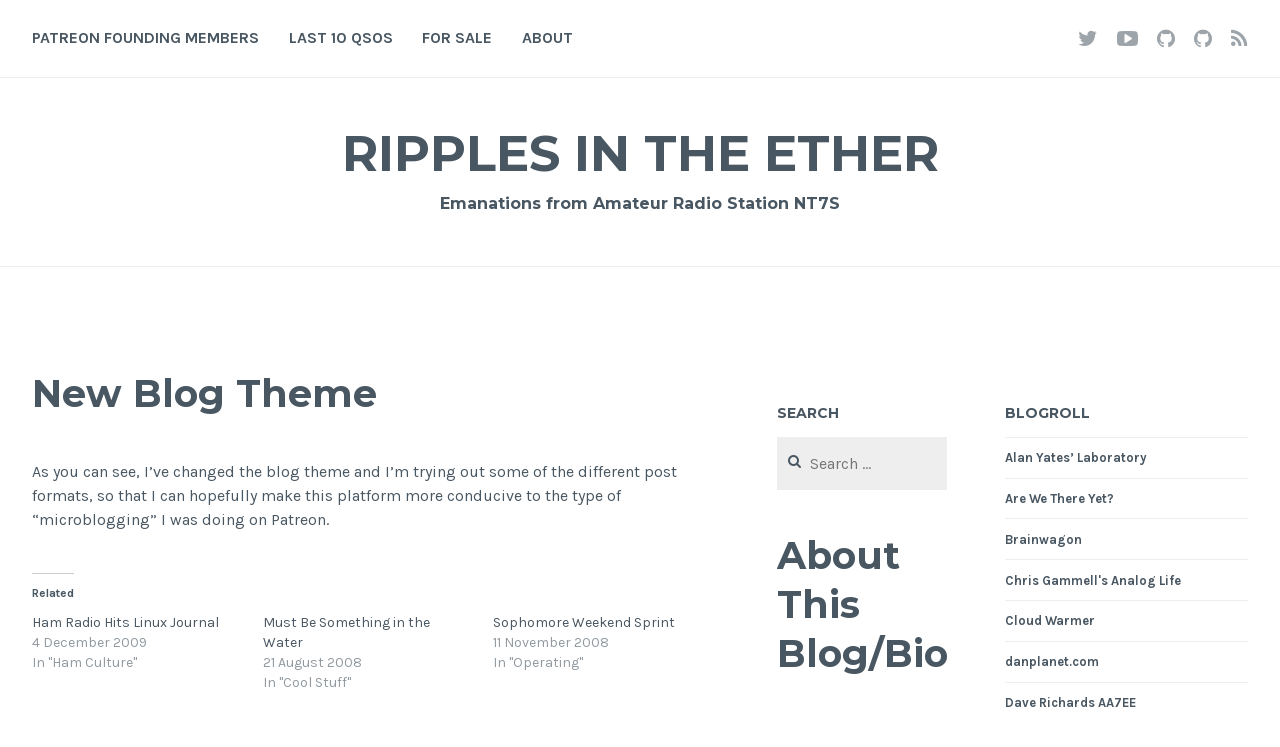

--- FILE ---
content_type: text/html; charset=UTF-8
request_url: https://nt7s.com/2017/12/new-blog-theme/
body_size: 14765
content:
<!DOCTYPE html>
<html lang="en-US">
<head>
<meta charset="UTF-8">
<meta name="viewport" content="width=device-width, initial-scale=1">
<link rel="profile" href="http://gmpg.org/xfn/11">
<link rel="pingback" href="https://nt7s.com/xmlrpc.php">

<title>New Blog Theme &#8211; Ripples in the Ether</title>
<meta name='robots' content='max-image-preview:large' />
	<style>img:is([sizes="auto" i], [sizes^="auto," i]) { contain-intrinsic-size: 3000px 1500px }</style>
	<link rel='dns-prefetch' href='//secure.gravatar.com' />
<link rel='dns-prefetch' href='//stats.wp.com' />
<link rel='dns-prefetch' href='//fonts.googleapis.com' />
<link rel='dns-prefetch' href='//v0.wordpress.com' />
<link rel='dns-prefetch' href='//jetpack.wordpress.com' />
<link rel='dns-prefetch' href='//s0.wp.com' />
<link rel='dns-prefetch' href='//public-api.wordpress.com' />
<link rel='dns-prefetch' href='//0.gravatar.com' />
<link rel='dns-prefetch' href='//1.gravatar.com' />
<link rel='dns-prefetch' href='//2.gravatar.com' />
<link rel='preconnect' href='//i0.wp.com' />
<link rel="alternate" type="application/rss+xml" title="Ripples in the Ether &raquo; Feed" href="https://nt7s.com/feed/" />
<link rel="alternate" type="application/rss+xml" title="Ripples in the Ether &raquo; Comments Feed" href="https://nt7s.com/comments/feed/" />
<link rel="alternate" type="application/rss+xml" title="Ripples in the Ether &raquo; New Blog Theme Comments Feed" href="https://nt7s.com/2017/12/new-blog-theme/feed/" />
		<!-- This site uses the Google Analytics by MonsterInsights plugin v9.11.0 - Using Analytics tracking - https://www.monsterinsights.com/ -->
							<script src="//www.googletagmanager.com/gtag/js?id=G-Q0L6NTSWF8"  data-cfasync="false" data-wpfc-render="false" type="text/javascript" async></script>
			<script data-cfasync="false" data-wpfc-render="false" type="text/javascript">
				var mi_version = '9.11.0';
				var mi_track_user = true;
				var mi_no_track_reason = '';
								var MonsterInsightsDefaultLocations = {"page_location":"https:\/\/nt7s.com\/2017\/12\/new-blog-theme\/"};
								if ( typeof MonsterInsightsPrivacyGuardFilter === 'function' ) {
					var MonsterInsightsLocations = (typeof MonsterInsightsExcludeQuery === 'object') ? MonsterInsightsPrivacyGuardFilter( MonsterInsightsExcludeQuery ) : MonsterInsightsPrivacyGuardFilter( MonsterInsightsDefaultLocations );
				} else {
					var MonsterInsightsLocations = (typeof MonsterInsightsExcludeQuery === 'object') ? MonsterInsightsExcludeQuery : MonsterInsightsDefaultLocations;
				}

								var disableStrs = [
										'ga-disable-G-Q0L6NTSWF8',
									];

				/* Function to detect opted out users */
				function __gtagTrackerIsOptedOut() {
					for (var index = 0; index < disableStrs.length; index++) {
						if (document.cookie.indexOf(disableStrs[index] + '=true') > -1) {
							return true;
						}
					}

					return false;
				}

				/* Disable tracking if the opt-out cookie exists. */
				if (__gtagTrackerIsOptedOut()) {
					for (var index = 0; index < disableStrs.length; index++) {
						window[disableStrs[index]] = true;
					}
				}

				/* Opt-out function */
				function __gtagTrackerOptout() {
					for (var index = 0; index < disableStrs.length; index++) {
						document.cookie = disableStrs[index] + '=true; expires=Thu, 31 Dec 2099 23:59:59 UTC; path=/';
						window[disableStrs[index]] = true;
					}
				}

				if ('undefined' === typeof gaOptout) {
					function gaOptout() {
						__gtagTrackerOptout();
					}
				}
								window.dataLayer = window.dataLayer || [];

				window.MonsterInsightsDualTracker = {
					helpers: {},
					trackers: {},
				};
				if (mi_track_user) {
					function __gtagDataLayer() {
						dataLayer.push(arguments);
					}

					function __gtagTracker(type, name, parameters) {
						if (!parameters) {
							parameters = {};
						}

						if (parameters.send_to) {
							__gtagDataLayer.apply(null, arguments);
							return;
						}

						if (type === 'event') {
														parameters.send_to = monsterinsights_frontend.v4_id;
							var hookName = name;
							if (typeof parameters['event_category'] !== 'undefined') {
								hookName = parameters['event_category'] + ':' + name;
							}

							if (typeof MonsterInsightsDualTracker.trackers[hookName] !== 'undefined') {
								MonsterInsightsDualTracker.trackers[hookName](parameters);
							} else {
								__gtagDataLayer('event', name, parameters);
							}
							
						} else {
							__gtagDataLayer.apply(null, arguments);
						}
					}

					__gtagTracker('js', new Date());
					__gtagTracker('set', {
						'developer_id.dZGIzZG': true,
											});
					if ( MonsterInsightsLocations.page_location ) {
						__gtagTracker('set', MonsterInsightsLocations);
					}
										__gtagTracker('config', 'G-Q0L6NTSWF8', {"forceSSL":"true"} );
										window.gtag = __gtagTracker;										(function () {
						/* https://developers.google.com/analytics/devguides/collection/analyticsjs/ */
						/* ga and __gaTracker compatibility shim. */
						var noopfn = function () {
							return null;
						};
						var newtracker = function () {
							return new Tracker();
						};
						var Tracker = function () {
							return null;
						};
						var p = Tracker.prototype;
						p.get = noopfn;
						p.set = noopfn;
						p.send = function () {
							var args = Array.prototype.slice.call(arguments);
							args.unshift('send');
							__gaTracker.apply(null, args);
						};
						var __gaTracker = function () {
							var len = arguments.length;
							if (len === 0) {
								return;
							}
							var f = arguments[len - 1];
							if (typeof f !== 'object' || f === null || typeof f.hitCallback !== 'function') {
								if ('send' === arguments[0]) {
									var hitConverted, hitObject = false, action;
									if ('event' === arguments[1]) {
										if ('undefined' !== typeof arguments[3]) {
											hitObject = {
												'eventAction': arguments[3],
												'eventCategory': arguments[2],
												'eventLabel': arguments[4],
												'value': arguments[5] ? arguments[5] : 1,
											}
										}
									}
									if ('pageview' === arguments[1]) {
										if ('undefined' !== typeof arguments[2]) {
											hitObject = {
												'eventAction': 'page_view',
												'page_path': arguments[2],
											}
										}
									}
									if (typeof arguments[2] === 'object') {
										hitObject = arguments[2];
									}
									if (typeof arguments[5] === 'object') {
										Object.assign(hitObject, arguments[5]);
									}
									if ('undefined' !== typeof arguments[1].hitType) {
										hitObject = arguments[1];
										if ('pageview' === hitObject.hitType) {
											hitObject.eventAction = 'page_view';
										}
									}
									if (hitObject) {
										action = 'timing' === arguments[1].hitType ? 'timing_complete' : hitObject.eventAction;
										hitConverted = mapArgs(hitObject);
										__gtagTracker('event', action, hitConverted);
									}
								}
								return;
							}

							function mapArgs(args) {
								var arg, hit = {};
								var gaMap = {
									'eventCategory': 'event_category',
									'eventAction': 'event_action',
									'eventLabel': 'event_label',
									'eventValue': 'event_value',
									'nonInteraction': 'non_interaction',
									'timingCategory': 'event_category',
									'timingVar': 'name',
									'timingValue': 'value',
									'timingLabel': 'event_label',
									'page': 'page_path',
									'location': 'page_location',
									'title': 'page_title',
									'referrer' : 'page_referrer',
								};
								for (arg in args) {
																		if (!(!args.hasOwnProperty(arg) || !gaMap.hasOwnProperty(arg))) {
										hit[gaMap[arg]] = args[arg];
									} else {
										hit[arg] = args[arg];
									}
								}
								return hit;
							}

							try {
								f.hitCallback();
							} catch (ex) {
							}
						};
						__gaTracker.create = newtracker;
						__gaTracker.getByName = newtracker;
						__gaTracker.getAll = function () {
							return [];
						};
						__gaTracker.remove = noopfn;
						__gaTracker.loaded = true;
						window['__gaTracker'] = __gaTracker;
					})();
									} else {
										console.log("");
					(function () {
						function __gtagTracker() {
							return null;
						}

						window['__gtagTracker'] = __gtagTracker;
						window['gtag'] = __gtagTracker;
					})();
									}
			</script>
							<!-- / Google Analytics by MonsterInsights -->
		<script type="text/javascript">
/* <![CDATA[ */
window._wpemojiSettings = {"baseUrl":"https:\/\/s.w.org\/images\/core\/emoji\/15.0.3\/72x72\/","ext":".png","svgUrl":"https:\/\/s.w.org\/images\/core\/emoji\/15.0.3\/svg\/","svgExt":".svg","source":{"concatemoji":"https:\/\/nt7s.com\/wp-includes\/js\/wp-emoji-release.min.js?ver=6.7.4"}};
/*! This file is auto-generated */
!function(i,n){var o,s,e;function c(e){try{var t={supportTests:e,timestamp:(new Date).valueOf()};sessionStorage.setItem(o,JSON.stringify(t))}catch(e){}}function p(e,t,n){e.clearRect(0,0,e.canvas.width,e.canvas.height),e.fillText(t,0,0);var t=new Uint32Array(e.getImageData(0,0,e.canvas.width,e.canvas.height).data),r=(e.clearRect(0,0,e.canvas.width,e.canvas.height),e.fillText(n,0,0),new Uint32Array(e.getImageData(0,0,e.canvas.width,e.canvas.height).data));return t.every(function(e,t){return e===r[t]})}function u(e,t,n){switch(t){case"flag":return n(e,"\ud83c\udff3\ufe0f\u200d\u26a7\ufe0f","\ud83c\udff3\ufe0f\u200b\u26a7\ufe0f")?!1:!n(e,"\ud83c\uddfa\ud83c\uddf3","\ud83c\uddfa\u200b\ud83c\uddf3")&&!n(e,"\ud83c\udff4\udb40\udc67\udb40\udc62\udb40\udc65\udb40\udc6e\udb40\udc67\udb40\udc7f","\ud83c\udff4\u200b\udb40\udc67\u200b\udb40\udc62\u200b\udb40\udc65\u200b\udb40\udc6e\u200b\udb40\udc67\u200b\udb40\udc7f");case"emoji":return!n(e,"\ud83d\udc26\u200d\u2b1b","\ud83d\udc26\u200b\u2b1b")}return!1}function f(e,t,n){var r="undefined"!=typeof WorkerGlobalScope&&self instanceof WorkerGlobalScope?new OffscreenCanvas(300,150):i.createElement("canvas"),a=r.getContext("2d",{willReadFrequently:!0}),o=(a.textBaseline="top",a.font="600 32px Arial",{});return e.forEach(function(e){o[e]=t(a,e,n)}),o}function t(e){var t=i.createElement("script");t.src=e,t.defer=!0,i.head.appendChild(t)}"undefined"!=typeof Promise&&(o="wpEmojiSettingsSupports",s=["flag","emoji"],n.supports={everything:!0,everythingExceptFlag:!0},e=new Promise(function(e){i.addEventListener("DOMContentLoaded",e,{once:!0})}),new Promise(function(t){var n=function(){try{var e=JSON.parse(sessionStorage.getItem(o));if("object"==typeof e&&"number"==typeof e.timestamp&&(new Date).valueOf()<e.timestamp+604800&&"object"==typeof e.supportTests)return e.supportTests}catch(e){}return null}();if(!n){if("undefined"!=typeof Worker&&"undefined"!=typeof OffscreenCanvas&&"undefined"!=typeof URL&&URL.createObjectURL&&"undefined"!=typeof Blob)try{var e="postMessage("+f.toString()+"("+[JSON.stringify(s),u.toString(),p.toString()].join(",")+"));",r=new Blob([e],{type:"text/javascript"}),a=new Worker(URL.createObjectURL(r),{name:"wpTestEmojiSupports"});return void(a.onmessage=function(e){c(n=e.data),a.terminate(),t(n)})}catch(e){}c(n=f(s,u,p))}t(n)}).then(function(e){for(var t in e)n.supports[t]=e[t],n.supports.everything=n.supports.everything&&n.supports[t],"flag"!==t&&(n.supports.everythingExceptFlag=n.supports.everythingExceptFlag&&n.supports[t]);n.supports.everythingExceptFlag=n.supports.everythingExceptFlag&&!n.supports.flag,n.DOMReady=!1,n.readyCallback=function(){n.DOMReady=!0}}).then(function(){return e}).then(function(){var e;n.supports.everything||(n.readyCallback(),(e=n.source||{}).concatemoji?t(e.concatemoji):e.wpemoji&&e.twemoji&&(t(e.twemoji),t(e.wpemoji)))}))}((window,document),window._wpemojiSettings);
/* ]]> */
</script>
<link rel='stylesheet' id='wp-quicklatex-format-css' href='https://nt7s.com/wp-content/plugins/wp-quicklatex/css/quicklatex-format.css?ver=6.7.4' type='text/css' media='all' />
<link rel='stylesheet' id='jetpack_related-posts-css' href='https://nt7s.com/wp-content/plugins/jetpack/modules/related-posts/related-posts.css?ver=20240116' type='text/css' media='all' />
<style id='wp-emoji-styles-inline-css' type='text/css'>

	img.wp-smiley, img.emoji {
		display: inline !important;
		border: none !important;
		box-shadow: none !important;
		height: 1em !important;
		width: 1em !important;
		margin: 0 0.07em !important;
		vertical-align: -0.1em !important;
		background: none !important;
		padding: 0 !important;
	}
</style>
<link rel='stylesheet' id='wp-block-library-css' href='https://nt7s.com/wp-includes/css/dist/block-library/style.min.css?ver=6.7.4' type='text/css' media='all' />
<link rel='stylesheet' id='mediaelement-css' href='https://nt7s.com/wp-includes/js/mediaelement/mediaelementplayer-legacy.min.css?ver=4.2.17' type='text/css' media='all' />
<link rel='stylesheet' id='wp-mediaelement-css' href='https://nt7s.com/wp-includes/js/mediaelement/wp-mediaelement.min.css?ver=6.7.4' type='text/css' media='all' />
<style id='jetpack-sharing-buttons-style-inline-css' type='text/css'>
.jetpack-sharing-buttons__services-list{display:flex;flex-direction:row;flex-wrap:wrap;gap:0;list-style-type:none;margin:5px;padding:0}.jetpack-sharing-buttons__services-list.has-small-icon-size{font-size:12px}.jetpack-sharing-buttons__services-list.has-normal-icon-size{font-size:16px}.jetpack-sharing-buttons__services-list.has-large-icon-size{font-size:24px}.jetpack-sharing-buttons__services-list.has-huge-icon-size{font-size:36px}@media print{.jetpack-sharing-buttons__services-list{display:none!important}}.editor-styles-wrapper .wp-block-jetpack-sharing-buttons{gap:0;padding-inline-start:0}ul.jetpack-sharing-buttons__services-list.has-background{padding:1.25em 2.375em}
</style>
<style id='classic-theme-styles-inline-css' type='text/css'>
/*! This file is auto-generated */
.wp-block-button__link{color:#fff;background-color:#32373c;border-radius:9999px;box-shadow:none;text-decoration:none;padding:calc(.667em + 2px) calc(1.333em + 2px);font-size:1.125em}.wp-block-file__button{background:#32373c;color:#fff;text-decoration:none}
</style>
<style id='global-styles-inline-css' type='text/css'>
:root{--wp--preset--aspect-ratio--square: 1;--wp--preset--aspect-ratio--4-3: 4/3;--wp--preset--aspect-ratio--3-4: 3/4;--wp--preset--aspect-ratio--3-2: 3/2;--wp--preset--aspect-ratio--2-3: 2/3;--wp--preset--aspect-ratio--16-9: 16/9;--wp--preset--aspect-ratio--9-16: 9/16;--wp--preset--color--black: #000000;--wp--preset--color--cyan-bluish-gray: #abb8c3;--wp--preset--color--white: #ffffff;--wp--preset--color--pale-pink: #f78da7;--wp--preset--color--vivid-red: #cf2e2e;--wp--preset--color--luminous-vivid-orange: #ff6900;--wp--preset--color--luminous-vivid-amber: #fcb900;--wp--preset--color--light-green-cyan: #7bdcb5;--wp--preset--color--vivid-green-cyan: #00d084;--wp--preset--color--pale-cyan-blue: #8ed1fc;--wp--preset--color--vivid-cyan-blue: #0693e3;--wp--preset--color--vivid-purple: #9b51e0;--wp--preset--gradient--vivid-cyan-blue-to-vivid-purple: linear-gradient(135deg,rgba(6,147,227,1) 0%,rgb(155,81,224) 100%);--wp--preset--gradient--light-green-cyan-to-vivid-green-cyan: linear-gradient(135deg,rgb(122,220,180) 0%,rgb(0,208,130) 100%);--wp--preset--gradient--luminous-vivid-amber-to-luminous-vivid-orange: linear-gradient(135deg,rgba(252,185,0,1) 0%,rgba(255,105,0,1) 100%);--wp--preset--gradient--luminous-vivid-orange-to-vivid-red: linear-gradient(135deg,rgba(255,105,0,1) 0%,rgb(207,46,46) 100%);--wp--preset--gradient--very-light-gray-to-cyan-bluish-gray: linear-gradient(135deg,rgb(238,238,238) 0%,rgb(169,184,195) 100%);--wp--preset--gradient--cool-to-warm-spectrum: linear-gradient(135deg,rgb(74,234,220) 0%,rgb(151,120,209) 20%,rgb(207,42,186) 40%,rgb(238,44,130) 60%,rgb(251,105,98) 80%,rgb(254,248,76) 100%);--wp--preset--gradient--blush-light-purple: linear-gradient(135deg,rgb(255,206,236) 0%,rgb(152,150,240) 100%);--wp--preset--gradient--blush-bordeaux: linear-gradient(135deg,rgb(254,205,165) 0%,rgb(254,45,45) 50%,rgb(107,0,62) 100%);--wp--preset--gradient--luminous-dusk: linear-gradient(135deg,rgb(255,203,112) 0%,rgb(199,81,192) 50%,rgb(65,88,208) 100%);--wp--preset--gradient--pale-ocean: linear-gradient(135deg,rgb(255,245,203) 0%,rgb(182,227,212) 50%,rgb(51,167,181) 100%);--wp--preset--gradient--electric-grass: linear-gradient(135deg,rgb(202,248,128) 0%,rgb(113,206,126) 100%);--wp--preset--gradient--midnight: linear-gradient(135deg,rgb(2,3,129) 0%,rgb(40,116,252) 100%);--wp--preset--font-size--small: 13px;--wp--preset--font-size--medium: 20px;--wp--preset--font-size--large: 36px;--wp--preset--font-size--x-large: 42px;--wp--preset--spacing--20: 0.44rem;--wp--preset--spacing--30: 0.67rem;--wp--preset--spacing--40: 1rem;--wp--preset--spacing--50: 1.5rem;--wp--preset--spacing--60: 2.25rem;--wp--preset--spacing--70: 3.38rem;--wp--preset--spacing--80: 5.06rem;--wp--preset--shadow--natural: 6px 6px 9px rgba(0, 0, 0, 0.2);--wp--preset--shadow--deep: 12px 12px 50px rgba(0, 0, 0, 0.4);--wp--preset--shadow--sharp: 6px 6px 0px rgba(0, 0, 0, 0.2);--wp--preset--shadow--outlined: 6px 6px 0px -3px rgba(255, 255, 255, 1), 6px 6px rgba(0, 0, 0, 1);--wp--preset--shadow--crisp: 6px 6px 0px rgba(0, 0, 0, 1);}:where(.is-layout-flex){gap: 0.5em;}:where(.is-layout-grid){gap: 0.5em;}body .is-layout-flex{display: flex;}.is-layout-flex{flex-wrap: wrap;align-items: center;}.is-layout-flex > :is(*, div){margin: 0;}body .is-layout-grid{display: grid;}.is-layout-grid > :is(*, div){margin: 0;}:where(.wp-block-columns.is-layout-flex){gap: 2em;}:where(.wp-block-columns.is-layout-grid){gap: 2em;}:where(.wp-block-post-template.is-layout-flex){gap: 1.25em;}:where(.wp-block-post-template.is-layout-grid){gap: 1.25em;}.has-black-color{color: var(--wp--preset--color--black) !important;}.has-cyan-bluish-gray-color{color: var(--wp--preset--color--cyan-bluish-gray) !important;}.has-white-color{color: var(--wp--preset--color--white) !important;}.has-pale-pink-color{color: var(--wp--preset--color--pale-pink) !important;}.has-vivid-red-color{color: var(--wp--preset--color--vivid-red) !important;}.has-luminous-vivid-orange-color{color: var(--wp--preset--color--luminous-vivid-orange) !important;}.has-luminous-vivid-amber-color{color: var(--wp--preset--color--luminous-vivid-amber) !important;}.has-light-green-cyan-color{color: var(--wp--preset--color--light-green-cyan) !important;}.has-vivid-green-cyan-color{color: var(--wp--preset--color--vivid-green-cyan) !important;}.has-pale-cyan-blue-color{color: var(--wp--preset--color--pale-cyan-blue) !important;}.has-vivid-cyan-blue-color{color: var(--wp--preset--color--vivid-cyan-blue) !important;}.has-vivid-purple-color{color: var(--wp--preset--color--vivid-purple) !important;}.has-black-background-color{background-color: var(--wp--preset--color--black) !important;}.has-cyan-bluish-gray-background-color{background-color: var(--wp--preset--color--cyan-bluish-gray) !important;}.has-white-background-color{background-color: var(--wp--preset--color--white) !important;}.has-pale-pink-background-color{background-color: var(--wp--preset--color--pale-pink) !important;}.has-vivid-red-background-color{background-color: var(--wp--preset--color--vivid-red) !important;}.has-luminous-vivid-orange-background-color{background-color: var(--wp--preset--color--luminous-vivid-orange) !important;}.has-luminous-vivid-amber-background-color{background-color: var(--wp--preset--color--luminous-vivid-amber) !important;}.has-light-green-cyan-background-color{background-color: var(--wp--preset--color--light-green-cyan) !important;}.has-vivid-green-cyan-background-color{background-color: var(--wp--preset--color--vivid-green-cyan) !important;}.has-pale-cyan-blue-background-color{background-color: var(--wp--preset--color--pale-cyan-blue) !important;}.has-vivid-cyan-blue-background-color{background-color: var(--wp--preset--color--vivid-cyan-blue) !important;}.has-vivid-purple-background-color{background-color: var(--wp--preset--color--vivid-purple) !important;}.has-black-border-color{border-color: var(--wp--preset--color--black) !important;}.has-cyan-bluish-gray-border-color{border-color: var(--wp--preset--color--cyan-bluish-gray) !important;}.has-white-border-color{border-color: var(--wp--preset--color--white) !important;}.has-pale-pink-border-color{border-color: var(--wp--preset--color--pale-pink) !important;}.has-vivid-red-border-color{border-color: var(--wp--preset--color--vivid-red) !important;}.has-luminous-vivid-orange-border-color{border-color: var(--wp--preset--color--luminous-vivid-orange) !important;}.has-luminous-vivid-amber-border-color{border-color: var(--wp--preset--color--luminous-vivid-amber) !important;}.has-light-green-cyan-border-color{border-color: var(--wp--preset--color--light-green-cyan) !important;}.has-vivid-green-cyan-border-color{border-color: var(--wp--preset--color--vivid-green-cyan) !important;}.has-pale-cyan-blue-border-color{border-color: var(--wp--preset--color--pale-cyan-blue) !important;}.has-vivid-cyan-blue-border-color{border-color: var(--wp--preset--color--vivid-cyan-blue) !important;}.has-vivid-purple-border-color{border-color: var(--wp--preset--color--vivid-purple) !important;}.has-vivid-cyan-blue-to-vivid-purple-gradient-background{background: var(--wp--preset--gradient--vivid-cyan-blue-to-vivid-purple) !important;}.has-light-green-cyan-to-vivid-green-cyan-gradient-background{background: var(--wp--preset--gradient--light-green-cyan-to-vivid-green-cyan) !important;}.has-luminous-vivid-amber-to-luminous-vivid-orange-gradient-background{background: var(--wp--preset--gradient--luminous-vivid-amber-to-luminous-vivid-orange) !important;}.has-luminous-vivid-orange-to-vivid-red-gradient-background{background: var(--wp--preset--gradient--luminous-vivid-orange-to-vivid-red) !important;}.has-very-light-gray-to-cyan-bluish-gray-gradient-background{background: var(--wp--preset--gradient--very-light-gray-to-cyan-bluish-gray) !important;}.has-cool-to-warm-spectrum-gradient-background{background: var(--wp--preset--gradient--cool-to-warm-spectrum) !important;}.has-blush-light-purple-gradient-background{background: var(--wp--preset--gradient--blush-light-purple) !important;}.has-blush-bordeaux-gradient-background{background: var(--wp--preset--gradient--blush-bordeaux) !important;}.has-luminous-dusk-gradient-background{background: var(--wp--preset--gradient--luminous-dusk) !important;}.has-pale-ocean-gradient-background{background: var(--wp--preset--gradient--pale-ocean) !important;}.has-electric-grass-gradient-background{background: var(--wp--preset--gradient--electric-grass) !important;}.has-midnight-gradient-background{background: var(--wp--preset--gradient--midnight) !important;}.has-small-font-size{font-size: var(--wp--preset--font-size--small) !important;}.has-medium-font-size{font-size: var(--wp--preset--font-size--medium) !important;}.has-large-font-size{font-size: var(--wp--preset--font-size--large) !important;}.has-x-large-font-size{font-size: var(--wp--preset--font-size--x-large) !important;}
:where(.wp-block-post-template.is-layout-flex){gap: 1.25em;}:where(.wp-block-post-template.is-layout-grid){gap: 1.25em;}
:where(.wp-block-columns.is-layout-flex){gap: 2em;}:where(.wp-block-columns.is-layout-grid){gap: 2em;}
:root :where(.wp-block-pullquote){font-size: 1.5em;line-height: 1.6;}
</style>
<link rel='stylesheet' id='wp-syntax-css-css' href='https://nt7s.com/wp-content/plugins/wp-syntax/css/wp-syntax.css?ver=1.2' type='text/css' media='all' />
<link rel='stylesheet' id='cerauno-style-css' href='https://nt7s.com/wp-content/themes/cerauno-wpcom/style.css?ver=6.7.4' type='text/css' media='all' />
<link rel='stylesheet' id='cerauno-fonts-css' href='https://fonts.googleapis.com/css?family=Karla%3A400%2C400italic%2C700%2C700italic%7CMontserrat%3A400%2C700&#038;subset=latin%2Clatin-ext' type='text/css' media='all' />
<link rel='stylesheet' id='cerauno-fontawesome-css' href='https://nt7s.com/wp-content/themes/cerauno-wpcom/fonts/font-awesome.css?ver=4.3.0' type='text/css' media='all' />
<link rel='stylesheet' id='jetpack-subscriptions-css' href='https://nt7s.com/wp-content/plugins/jetpack/_inc/build/subscriptions/subscriptions.min.css?ver=15.3.1' type='text/css' media='all' />
<script type="text/javascript" id="jetpack_related-posts-js-extra">
/* <![CDATA[ */
var related_posts_js_options = {"post_heading":"h4"};
/* ]]> */
</script>
<script type="text/javascript" src="https://nt7s.com/wp-content/plugins/jetpack/_inc/build/related-posts/related-posts.min.js?ver=20240116" id="jetpack_related-posts-js"></script>
<script type="text/javascript" src="https://nt7s.com/wp-content/plugins/google-analytics-for-wordpress/assets/js/frontend-gtag.min.js?ver=9.11.0" id="monsterinsights-frontend-script-js" async="async" data-wp-strategy="async"></script>
<script data-cfasync="false" data-wpfc-render="false" type="text/javascript" id='monsterinsights-frontend-script-js-extra'>/* <![CDATA[ */
var monsterinsights_frontend = {"js_events_tracking":"true","download_extensions":"doc,pdf,ppt,zip,xls,docx,pptx,xlsx","inbound_paths":"[]","home_url":"https:\/\/nt7s.com","hash_tracking":"false","v4_id":"G-Q0L6NTSWF8"};/* ]]> */
</script>
<script type="text/javascript" src="https://nt7s.com/wp-includes/js/jquery/jquery.min.js?ver=3.7.1" id="jquery-core-js"></script>
<script type="text/javascript" src="https://nt7s.com/wp-includes/js/jquery/jquery-migrate.min.js?ver=3.4.1" id="jquery-migrate-js"></script>
<script type="text/javascript" src="https://nt7s.com/wp-content/plugins/wp-quicklatex/js/wp-quicklatex-frontend.js?ver=1.0" id="wp-quicklatex-frontend-js"></script>
<link rel="https://api.w.org/" href="https://nt7s.com/wp-json/" /><link rel="alternate" title="JSON" type="application/json" href="https://nt7s.com/wp-json/wp/v2/posts/30099" /><link rel="EditURI" type="application/rsd+xml" title="RSD" href="https://nt7s.com/xmlrpc.php?rsd" />
<meta name="generator" content="WordPress 6.7.4" />
<link rel="canonical" href="https://nt7s.com/2017/12/new-blog-theme/" />
<link rel='shortlink' href='https://wp.me/p4uLtM-7Pt' />
<link rel="alternate" title="oEmbed (JSON)" type="application/json+oembed" href="https://nt7s.com/wp-json/oembed/1.0/embed?url=https%3A%2F%2Fnt7s.com%2F2017%2F12%2Fnew-blog-theme%2F" />
<link rel="alternate" title="oEmbed (XML)" type="text/xml+oembed" href="https://nt7s.com/wp-json/oembed/1.0/embed?url=https%3A%2F%2Fnt7s.com%2F2017%2F12%2Fnew-blog-theme%2F&#038;format=xml" />
	<style>img#wpstats{display:none}</style>
		<link rel="icon" href="https://i0.wp.com/nt7s.com/wp-content/uploads/2023/01/cropped-IQ.png?fit=32%2C32&#038;ssl=1" sizes="32x32" />
<link rel="icon" href="https://i0.wp.com/nt7s.com/wp-content/uploads/2023/01/cropped-IQ.png?fit=192%2C192&#038;ssl=1" sizes="192x192" />
<link rel="apple-touch-icon" href="https://i0.wp.com/nt7s.com/wp-content/uploads/2023/01/cropped-IQ.png?fit=180%2C180&#038;ssl=1" />
<meta name="msapplication-TileImage" content="https://i0.wp.com/nt7s.com/wp-content/uploads/2023/01/cropped-IQ.png?fit=270%2C270&#038;ssl=1" />
</head>

<body class="post-template-default single single-post postid-30099 single-format-status">
<div id="page" class="hfeed site">
	<a class="skip-link screen-reader-text" href="#content">Skip to content</a>

	<header id="masthead" class="site-header" role="banner">
		<nav id="site-navigation" class="main-navigation clear" role="navigation">
			<button class="menu-toggle" aria-controls="primary-menu" aria-expanded="false">Menu</button>
			<div class="menu-top-navigation-container"><ul id="primary-menu" class="menu"><li id="menu-item-30089" class="menu-item menu-item-type-post_type menu-item-object-page menu-item-30089"><a href="https://nt7s.com/patreon-founding-members/">Patreon Founding Members</a></li>
<li id="menu-item-30090" class="menu-item menu-item-type-post_type menu-item-object-page menu-item-30090"><a href="https://nt7s.com/last-10-qsos/">Last 10 QSOs</a></li>
<li id="menu-item-30091" class="menu-item menu-item-type-post_type menu-item-object-page menu-item-30091"><a href="https://nt7s.com/for-sale/">For Sale</a></li>
<li id="menu-item-30092" class="menu-item menu-item-type-post_type menu-item-object-page menu-item-30092"><a href="https://nt7s.com/about/">About</a></li>
</ul></div>
							<div class="social-links"><ul id="menu-bottom-navigation" class="menu"><li id="menu-item-30094" class="menu-item menu-item-type-custom menu-item-object-custom menu-item-30094"><a href="http://twitter.com/NT7S"><span class="screen-reader-text">Twitter</span></a></li>
<li id="menu-item-30095" class="menu-item menu-item-type-custom menu-item-object-custom menu-item-30095"><a href="https://www.youtube.com/user/NT7S"><span class="screen-reader-text">YouTube</span></a></li>
<li id="menu-item-30096" class="menu-item menu-item-type-custom menu-item-object-custom menu-item-30096"><a href="https://github.com/etherkit"><span class="screen-reader-text">Etherkit GitHub</span></a></li>
<li id="menu-item-30097" class="menu-item menu-item-type-custom menu-item-object-custom menu-item-30097"><a href="https://github.com/NT7S"><span class="screen-reader-text">Personal GitHub</span></a></li>
<li id="menu-item-30098" class="menu-item menu-item-type-custom menu-item-object-custom menu-item-30098"><a href="http://feeds.feedburner.com/RipplesInTheEther"><span class="screen-reader-text">Blog RSS Feed</span></a></li>
</ul></div>					</nav><!-- #site-navigation -->

		<div class="site-branding">
						<h1 class="site-title"><a href="https://nt7s.com/" rel="home">Ripples in the Ether</a></h1>
			<h2 class="site-description">Emanations from Amateur Radio Station NT7S</h2>
		</div><!-- .site-branding -->
	</header><!-- #masthead -->

	<div id="content" class="site-content">

			<div class="featured-header-image">
			<a href="https://nt7s.com/" rel="home">
							</a>
		</div><!-- .featured-header-image -->
	
	<div id="primary" class="content-area">
		<main id="main" class="site-main" role="main">

		
			
<article id="post-30099" class="post-30099 post type-post status-publish format-status hentry category-meta post_format-post-format-status">
	<header class="entry-header">
		<h1 class="entry-title">New Blog Theme</h1>	</header><!-- .entry-header -->

	<div class="entry-content">
		<p>As you can see, I&#8217;ve changed the blog theme and I&#8217;m trying out some of the different post formats, so that I can hopefully make this platform more conducive to the type of &#8220;microblogging&#8221; I was doing on Patreon.</p>

<div id='jp-relatedposts' class='jp-relatedposts' >
	<h3 class="jp-relatedposts-headline"><em>Related</em></h3>
</div>			</div><!-- .entry-content -->

	<footer class="entry-footer clear">
		<div class="entry-footer-wrapper"><span class="posted-on"><a href="https://nt7s.com/2017/12/new-blog-theme/" rel="bookmark"><time class="entry-date published updated" datetime="2017-12-11T14:22:45+00:00">11 December 2017</time></a></span><span class="byline"> <span class="author vcard"><a class="url fn n" href="https://nt7s.com/author/admin/">Jason Milldrum</a></span></span><span class="cat-links"><a href="https://nt7s.com/category/meta/" rel="category tag">Meta</a></span></div><!--.entry-footer-wrapper-->	</footer><!-- .entry-footer -->
</article><!-- #post-## -->


			
<div id="comments" class="comments-area">

	
			<h2 class="comments-title">
			One thought on &ldquo;<span>New Blog Theme</span>&rdquo;		</h2>

		
		<ol class="comment-list">
					<li id="comment-24276" class="comment even thread-even depth-1">
			<article id="div-comment-24276" class="comment-body">
				<footer class="comment-meta">
					<div class="comment-author vcard">
						<img alt='' src='https://secure.gravatar.com/avatar/124e8c736e747d80e6ef5007d1e6e396?s=70&#038;d=mm&#038;r=g' srcset='https://secure.gravatar.com/avatar/124e8c736e747d80e6ef5007d1e6e396?s=140&#038;d=mm&#038;r=g 2x' class='avatar avatar-70 photo' height='70' width='70' decoding='async'/>						<b class="fn">vV</b>					</div><!-- .comment-author -->

					<div class="comment-metadata">
						<a href="https://nt7s.com/2017/12/new-blog-theme/#comment-24276">
							<time datetime="2017-12-11T18:45:21+00:00">
								11 December 2017 at 1845 UTC							</time>
						</a>
																	</div><!-- .comment-metadata -->

									</footer><!-- .comment-meta -->

				<div class="comment-content">
					<p>I prefer the current version :<br />
2:44 AM<br />
Tuesday, December 12, 2017<br />
Greenwich Mean Time (GMT)</p>
				</div><!-- .comment-content -->

			</article><!-- .comment-body -->
</li><!-- #comment-## -->
		</ol><!-- .comment-list -->

		
	
	
	
		<div id="respond" class="comment-respond">
			<h3 id="reply-title" class="comment-reply-title">Leave a Reply<small><a rel="nofollow" id="cancel-comment-reply-link" href="/2017/12/new-blog-theme/#respond" style="display:none;">Cancel reply</a></small></h3>			<form id="commentform" class="comment-form">
				<iframe
					title="Comment Form"
					src="https://jetpack.wordpress.com/jetpack-comment/?blogid=66437698&#038;postid=30099&#038;comment_registration=0&#038;require_name_email=1&#038;stc_enabled=1&#038;stb_enabled=1&#038;show_avatars=1&#038;avatar_default=mystery&#038;greeting=Leave+a+Reply&#038;jetpack_comments_nonce=c21645801f&#038;greeting_reply=Leave+a+Reply+to+%25s&#038;color_scheme=light&#038;lang=en_US&#038;jetpack_version=15.3.1&#038;iframe_unique_id=1&#038;show_cookie_consent=10&#038;has_cookie_consent=0&#038;is_current_user_subscribed=0&#038;token_key=%3Bnormal%3B&#038;sig=f15492370ff7a295b6ab0cd58f830c7068422c69#parent=https%3A%2F%2Fnt7s.com%2F2017%2F12%2Fnew-blog-theme%2F"
											name="jetpack_remote_comment"
						style="width:100%; height: 430px; border:0;"
										class="jetpack_remote_comment"
					id="jetpack_remote_comment"
					sandbox="allow-same-origin allow-top-navigation allow-scripts allow-forms allow-popups"
				>
									</iframe>
									<!--[if !IE]><!-->
					<script>
						document.addEventListener('DOMContentLoaded', function () {
							var commentForms = document.getElementsByClassName('jetpack_remote_comment');
							for (var i = 0; i < commentForms.length; i++) {
								commentForms[i].allowTransparency = false;
								commentForms[i].scrolling = 'no';
							}
						});
					</script>
					<!--<![endif]-->
							</form>
		</div>

		
		<input type="hidden" name="comment_parent" id="comment_parent" value="" />

		
</div><!-- #comments -->

			
	<nav class="navigation post-navigation" aria-label="Posts">
		<h2 class="screen-reader-text">Post navigation</h2>
		<div class="nav-links"><div class="nav-previous"><a href="https://nt7s.com/2017/12/some-site-updates/" rel="prev"><span class="meta-nav">Previous Post</span> Some Site Updates</a></div><div class="nav-next"><a href="https://nt7s.com/2017/12/now-streaming/" rel="next"><span class="meta-nav">Next Post</span> Now Streaming?</a></div></div>
	</nav>
		
		</main><!-- #main -->
	</div><!-- #primary -->


<div id="secondary" class="widget-area sidebar-left" role="complementary">
	<aside id="search-3" class="widget widget_search"><h1 class="widget-title">Search</h1><form role="search" method="get" class="search-form" action="https://nt7s.com/">
				<label>
					<span class="screen-reader-text">Search for:</span>
					<input type="search" class="search-field" placeholder="Search &hellip;" value="" name="s" />
				</label>
				<input type="submit" class="search-submit" value="Search" />
			</form></aside><aside id="block-2" class="widget widget_block">
<h2 class="wp-block-heading">About This Blog/Bio</h2>
</aside><aside id="block-7" class="widget widget_block widget_text">
<p>You've arrived at the blog of Jason Milldrum, NT7S. It's mostly related to amateur radio (especially homebrewing and QRP) but occasionally other topics will pop up when they strike me as amusing. The QTH is in Oregon wine country. Husband of Jennifer, dad of Noah and Eli. Butler to a pair of cats and a rescue Beagle.</p>
</aside><aside id="block-10" class="widget widget_block">
<h2 class="wp-block-heading"><a href="https://nt7s.substack.com/" target="_blank" rel="noreferrer noopener">Applied Etherics Substack</a></h2>
</aside><aside id="block-11" class="widget widget_block widget_text">
<p>Home of my new community learning project</p>
</aside><aside id="block-12" class="widget widget_block">
<h2 class="wp-block-heading">I Support the DX Code of Conduct</h2>
</aside><aside id="block-13" class="widget widget_block widget_media_image">
<figure class="wp-block-image"><a href="http://www.dx-code.org/"><img decoding="async" src="http://www.nt7s.com/files/DXCode_Logo_small.png" alt=""/></a></figure>
</aside><aside id="block-4" class="widget widget_block">
<h2 class="wp-block-heading">QRP Homebuilder Archive</h2>
</aside><aside id="block-5" class="widget widget_block widget_text">
<p><a href="http://nt7s.com/files/QRPHomebuilder.pdf">Download the QRP/SWL Homebuilder PDF Archive</a></p>
</aside><aside id="blog_subscription-2" class="widget widget_blog_subscription jetpack_subscription_widget"><h1 class="widget-title">Subscribe to Ripples in the Ether via Email</h1>
			<div class="wp-block-jetpack-subscriptions__container">
			<form action="#" method="post" accept-charset="utf-8" id="subscribe-blog-blog_subscription-2"
				data-blog="66437698"
				data-post_access_level="everybody" >
									<div id="subscribe-text"><p>Enter your email address to subscribe to this blog and receive notifications of new posts by email.</p>
</div>
										<p id="subscribe-email">
						<label id="jetpack-subscribe-label"
							class="screen-reader-text"
							for="subscribe-field-blog_subscription-2">
							Email Address						</label>
						<input type="email" name="email" autocomplete="email" required="required"
																					value=""
							id="subscribe-field-blog_subscription-2"
							placeholder="Email Address"
						/>
					</p>

					<p id="subscribe-submit"
											>
						<input type="hidden" name="action" value="subscribe"/>
						<input type="hidden" name="source" value="https://nt7s.com/2017/12/new-blog-theme/"/>
						<input type="hidden" name="sub-type" value="widget"/>
						<input type="hidden" name="redirect_fragment" value="subscribe-blog-blog_subscription-2"/>
						<input type="hidden" id="_wpnonce" name="_wpnonce" value="41d6ef1157" /><input type="hidden" name="_wp_http_referer" value="/2017/12/new-blog-theme/" />						<button type="submit"
															class="wp-block-button__link"
																					name="jetpack_subscriptions_widget"
						>
							Subscribe						</button>
					</p>
							</form>
						</div>
			
</aside><aside id="tag_cloud-2" class="widget widget_tag_cloud"><h1 class="widget-title">Tags</h1><div class="tagcloud"><a href="https://nt7s.com/tag/aa7ee/" class="tag-cloud-link tag-link-1819 tag-link-position-1" style="font-size: 15.384615384615pt;" aria-label="AA7EE (11 items)">AA7EE</a>
<a href="https://nt7s.com/tag/amplifier/" class="tag-cloud-link tag-link-17 tag-link-position-2" style="font-size: 10.769230769231pt;" aria-label="amplifier (5 items)">amplifier</a>
<a href="https://nt7s.com/tag/antenna/" class="tag-cloud-link tag-link-1802 tag-link-position-3" style="font-size: 8pt;" aria-label="antenna (3 items)">antenna</a>
<a href="https://nt7s.com/tag/arduino-2/" class="tag-cloud-link tag-link-1760 tag-link-position-4" style="font-size: 15.384615384615pt;" aria-label="arduino (11 items)">arduino</a>
<a href="https://nt7s.com/tag/avr/" class="tag-cloud-link tag-link-14 tag-link-position-5" style="font-size: 14.153846153846pt;" aria-label="avr (9 items)">avr</a>
<a href="https://nt7s.com/tag/cc-20/" class="tag-cloud-link tag-link-216 tag-link-position-6" style="font-size: 11.846153846154pt;" aria-label="cc-20 (6 items)">cc-20</a>
<a href="https://nt7s.com/tag/cc-series-2/" class="tag-cloud-link tag-link-210 tag-link-position-7" style="font-size: 18.461538461538pt;" aria-label="cc-series (18 items)">cc-series</a>
<a href="https://nt7s.com/tag/cc1/" class="tag-cloud-link tag-link-1831 tag-link-position-8" style="font-size: 16.461538461538pt;" aria-label="CC1 (13 items)">CC1</a>
<a href="https://nt7s.com/tag/clackamas/" class="tag-cloud-link tag-link-158 tag-link-position-9" style="font-size: 10.769230769231pt;" aria-label="clackamas (5 items)">clackamas</a>
<a href="https://nt7s.com/tag/crx1/" class="tag-cloud-link tag-link-1075 tag-link-position-10" style="font-size: 10.769230769231pt;" aria-label="CRX1 (5 items)">CRX1</a>
<a href="https://nt7s.com/tag/cw/" class="tag-cloud-link tag-link-1804 tag-link-position-11" style="font-size: 10.769230769231pt;" aria-label="cw (5 items)">cw</a>
<a href="https://nt7s.com/tag/dayton/" class="tag-cloud-link tag-link-167 tag-link-position-12" style="font-size: 11.846153846154pt;" aria-label="dayton (6 items)">dayton</a>
<a href="https://nt7s.com/tag/dsa815-tg/" class="tag-cloud-link tag-link-916 tag-link-position-13" style="font-size: 9.5384615384615pt;" aria-label="DSA815-TG (4 items)">DSA815-TG</a>
<a href="https://nt7s.com/tag/empyrean/" class="tag-cloud-link tag-link-1882 tag-link-position-14" style="font-size: 13.384615384615pt;" aria-label="Empyrean (8 items)">Empyrean</a>
<a href="https://nt7s.com/tag/etherkit-2/" class="tag-cloud-link tag-link-205 tag-link-position-15" style="font-size: 19.384615384615pt;" aria-label="etherkit (21 items)">etherkit</a>
<a href="https://nt7s.com/tag/fdim/" class="tag-cloud-link tag-link-165 tag-link-position-16" style="font-size: 14.769230769231pt;" aria-label="fdim (10 items)">fdim</a>
<a href="https://nt7s.com/tag/fieldday/" class="tag-cloud-link tag-link-9 tag-link-position-17" style="font-size: 8pt;" aria-label="fieldday (3 items)">fieldday</a>
<a href="https://nt7s.com/tag/github-2/" class="tag-cloud-link tag-link-1763 tag-link-position-18" style="font-size: 9.5384615384615pt;" aria-label="GitHub (4 items)">GitHub</a>
<a href="https://nt7s.com/tag/homebrew/" class="tag-cloud-link tag-link-7 tag-link-position-19" style="font-size: 16.923076923077pt;" aria-label="homebrew (14 items)">homebrew</a>
<a href="https://nt7s.com/tag/ic-705/" class="tag-cloud-link tag-link-1936 tag-link-position-20" style="font-size: 9.5384615384615pt;" aria-label="IC-705 (4 items)">IC-705</a>
<a href="https://nt7s.com/tag/kk7ds/" class="tag-cloud-link tag-link-31 tag-link-position-21" style="font-size: 9.5384615384615pt;" aria-label="KK7DS (4 items)">KK7DS</a>
<a href="https://nt7s.com/tag/linux/" class="tag-cloud-link tag-link-1800 tag-link-position-22" style="font-size: 12.615384615385pt;" aria-label="linux (7 items)">linux</a>
<a href="https://nt7s.com/tag/manhattan/" class="tag-cloud-link tag-link-55 tag-link-position-23" style="font-size: 13.384615384615pt;" aria-label="manhattan (8 items)">manhattan</a>
<a href="https://nt7s.com/tag/mosfet/" class="tag-cloud-link tag-link-16 tag-link-position-24" style="font-size: 10.769230769231pt;" aria-label="mosfet (5 items)">mosfet</a>
<a href="https://nt7s.com/tag/openbeacon/" class="tag-cloud-link tag-link-1821 tag-link-position-25" style="font-size: 14.769230769231pt;" aria-label="OpenBeacon (10 items)">OpenBeacon</a>
<a href="https://nt7s.com/tag/openbeacon-mini/" class="tag-cloud-link tag-link-1893 tag-link-position-26" style="font-size: 16.461538461538pt;" aria-label="OpenBeacon Mini (13 items)">OpenBeacon Mini</a>
<a href="https://nt7s.com/tag/projectx/" class="tag-cloud-link tag-link-196 tag-link-position-27" style="font-size: 10.769230769231pt;" aria-label="projectx (5 items)">projectx</a>
<a href="https://nt7s.com/tag/python/" class="tag-cloud-link tag-link-711 tag-link-position-28" style="font-size: 13.384615384615pt;" aria-label="Python (8 items)">Python</a>
<a href="https://nt7s.com/tag/qrp/" class="tag-cloud-link tag-link-1796 tag-link-position-29" style="font-size: 22pt;" aria-label="QRP (31 items)">QRP</a>
<a href="https://nt7s.com/tag/qrss/" class="tag-cloud-link tag-link-1801 tag-link-position-30" style="font-size: 10.769230769231pt;" aria-label="QRSS (5 items)">QRSS</a>
<a href="https://nt7s.com/tag/raspberry-pi/" class="tag-cloud-link tag-link-594 tag-link-position-31" style="font-size: 12.615384615385pt;" aria-label="Raspberry Pi (7 items)">Raspberry Pi</a>
<a href="https://nt7s.com/tag/rigol/" class="tag-cloud-link tag-link-592 tag-link-position-32" style="font-size: 9.5384615384615pt;" aria-label="Rigol (4 items)">Rigol</a>
<a href="https://nt7s.com/tag/si5351/" class="tag-cloud-link tag-link-1756 tag-link-position-33" style="font-size: 20.307692307692pt;" aria-label="si5351 (24 items)">si5351</a>
<a href="https://nt7s.com/tag/si5351a/" class="tag-cloud-link tag-link-1782 tag-link-position-34" style="font-size: 11.846153846154pt;" aria-label="Si5351A (6 items)">Si5351A</a>
<a href="https://nt7s.com/tag/skcc/" class="tag-cloud-link tag-link-50 tag-link-position-35" style="font-size: 9.5384615384615pt;" aria-label="skcc (4 items)">skcc</a>
<a href="https://nt7s.com/tag/sota-2/" class="tag-cloud-link tag-link-227 tag-link-position-36" style="font-size: 10.769230769231pt;" aria-label="sota (5 items)">sota</a>
<a href="https://nt7s.com/tag/ssb/" class="tag-cloud-link tag-link-1812 tag-link-position-37" style="font-size: 9.5384615384615pt;" aria-label="ssb (4 items)">ssb</a>
<a href="https://nt7s.com/tag/twitch/" class="tag-cloud-link tag-link-1896 tag-link-position-38" style="font-size: 10.769230769231pt;" aria-label="Twitch (5 items)">Twitch</a>
<a href="https://nt7s.com/tag/ubuntu/" class="tag-cloud-link tag-link-1798 tag-link-position-39" style="font-size: 12.615384615385pt;" aria-label="ubuntu (7 items)">ubuntu</a>
<a href="https://nt7s.com/tag/ve7bpo/" class="tag-cloud-link tag-link-113 tag-link-position-40" style="font-size: 9.5384615384615pt;" aria-label="VE7BPO (4 items)">VE7BPO</a>
<a href="https://nt7s.com/tag/vrx-1/" class="tag-cloud-link tag-link-119 tag-link-position-41" style="font-size: 11.846153846154pt;" aria-label="VRX-1 (6 items)">VRX-1</a>
<a href="https://nt7s.com/tag/w7zoi/" class="tag-cloud-link tag-link-18 tag-link-position-42" style="font-size: 9.5384615384615pt;" aria-label="W7ZOI (4 items)">W7ZOI</a>
<a href="https://nt7s.com/tag/w8nf/" class="tag-cloud-link tag-link-1811 tag-link-position-43" style="font-size: 11.846153846154pt;" aria-label="W8NF (6 items)">W8NF</a>
<a href="https://nt7s.com/tag/willamette/" class="tag-cloud-link tag-link-25 tag-link-position-44" style="font-size: 14.153846153846pt;" aria-label="willamette (9 items)">willamette</a>
<a href="https://nt7s.com/tag/wspr/" class="tag-cloud-link tag-link-56 tag-link-position-45" style="font-size: 15.384615384615pt;" aria-label="wspr (11 items)">wspr</a></div>
</aside><aside id="categories-3" class="widget widget_categories"><h1 class="widget-title">Categories</h1>
			<ul>
					<li class="cat-item cat-item-1926"><a href="https://nt7s.com/category/3d-printing/">3D Printing</a>
</li>
	<li class="cat-item cat-item-37"><a href="https://nt7s.com/category/antennas/">Antennas</a>
</li>
	<li class="cat-item cat-item-92"><a href="https://nt7s.com/category/blazers/">Blazers</a>
</li>
	<li class="cat-item cat-item-12"><a href="https://nt7s.com/category/coding/">Coding</a>
</li>
	<li class="cat-item cat-item-1880"><a href="https://nt7s.com/category/computing/">Computing</a>
</li>
	<li class="cat-item cat-item-1853"><a href="https://nt7s.com/category/cooking/">Cooking</a>
</li>
	<li class="cat-item cat-item-24"><a href="https://nt7s.com/category/cool-stuff/">Cool Stuff</a>
</li>
	<li class="cat-item cat-item-166"><a href="https://nt7s.com/category/dayton-2010/">Dayton 2010</a>
</li>
	<li class="cat-item cat-item-233"><a href="https://nt7s.com/category/dayton-2012/">Dayton 2012</a>
</li>
	<li class="cat-item cat-item-5"><a href="https://nt7s.com/category/design/">Design</a>
</li>
	<li class="cat-item cat-item-1805"><a href="https://nt7s.com/category/dx/">DX</a>
</li>
	<li class="cat-item cat-item-204"><a href="https://nt7s.com/category/etherkit/">Etherkit</a>
<ul class='children'>
	<li class="cat-item cat-item-1929"><a href="https://nt7s.com/category/etherkit/empyrean-etherkit/">Empyrean</a>
</li>
	<li class="cat-item cat-item-1903"><a href="https://nt7s.com/category/etherkit/openbeacon2/">OpenBeacon 2</a>
</li>
</ul>
</li>
	<li class="cat-item cat-item-42"><a href="https://nt7s.com/category/fpga/">FPGA</a>
</li>
	<li class="cat-item cat-item-75"><a href="https://nt7s.com/category/ham-culture/">Ham Culture</a>
</li>
	<li class="cat-item cat-item-4"><a href="https://nt7s.com/category/homebrewing/">Homebrewing</a>
</li>
	<li class="cat-item cat-item-123"><a href="https://nt7s.com/category/meta/">Meta</a>
</li>
	<li class="cat-item cat-item-11"><a href="https://nt7s.com/category/microcontrollers/">Microcontrollers</a>
<ul class='children'>
	<li class="cat-item cat-item-1883"><a href="https://nt7s.com/category/microcontrollers/arduino/">Arduino</a>
</li>
	<li class="cat-item cat-item-1892"><a href="https://nt7s.com/category/microcontrollers/empyrean/">Empyrean</a>
</li>
</ul>
</li>
	<li class="cat-item cat-item-8"><a href="https://nt7s.com/category/operating/">Operating</a>
<ul class='children'>
	<li class="cat-item cat-item-1937"><a href="https://nt7s.com/category/operating/pota/">POTA</a>
</li>
	<li class="cat-item cat-item-226"><a href="https://nt7s.com/category/operating/sota/">SOTA</a>
</li>
</ul>
</li>
	<li class="cat-item cat-item-1916"><a href="https://nt7s.com/category/pcs/">PCs</a>
</li>
	<li class="cat-item cat-item-1795"><a href="https://nt7s.com/category/qrp/">QRP</a>
<ul class='children'>
	<li class="cat-item cat-item-195"><a href="https://nt7s.com/category/qrp/cc-series/">CC-Series</a>
</li>
	<li class="cat-item cat-item-157"><a href="https://nt7s.com/category/qrp/clackamas-transceiver/">Clackamas Transceiver</a>
</li>
	<li class="cat-item cat-item-232"><a href="https://nt7s.com/category/qrp/openbeacon/">OpenBeacon</a>
</li>
	<li class="cat-item cat-item-1942"><a href="https://nt7s.com/category/qrp/project-yamhill/">Project Yamhill</a>
</li>
	<li class="cat-item cat-item-126"><a href="https://nt7s.com/category/qrp/vrx-1-qrp/">VRX-1</a>
</li>
	<li class="cat-item cat-item-33"><a href="https://nt7s.com/category/qrp/willamette-transceiver/">Willamette Transceiver</a>
</li>
</ul>
</li>
	<li class="cat-item cat-item-3"><a href="https://nt7s.com/category/random-musings/">Random Musings</a>
</li>
	<li class="cat-item cat-item-19"><a href="https://nt7s.com/category/sanctimonious-preaching/">Sanctimonious Preaching</a>
</li>
	<li class="cat-item cat-item-22"><a href="https://nt7s.com/category/test-and-measurement/">Test and Measurement</a>
</li>
	<li class="cat-item cat-item-591"><a href="https://nt7s.com/category/test-equipment/">Test Equipment</a>
</li>
	<li class="cat-item cat-item-1900"><a href="https://nt7s.com/category/twitch/">Twitch</a>
</li>
	<li class="cat-item cat-item-1"><a href="https://nt7s.com/category/uncategorized/">Uncategorized</a>
</li>
	<li class="cat-item cat-item-1029"><a href="https://nt7s.com/category/wideband-transmission/">Wideband Transmission</a>
</li>
			</ul>

			</aside><aside id="meta-2" class="widget widget_meta"><h1 class="widget-title">Meta</h1>
		<ul>
						<li><a href="https://nt7s.com/wp-login.php">Log in</a></li>
			<li><a href="https://nt7s.com/feed/">Entries feed</a></li>
			<li><a href="https://nt7s.com/comments/feed/">Comments feed</a></li>

			<li><a href="https://wordpress.org/">WordPress.org</a></li>
		</ul>

		</aside></div><!-- #secondary -->

<div id="tertiary" class="widget-area sidebar-right" role="complementary">
	<aside id="linkcat-2" class="widget widget_links"><h1 class="widget-title">Blogroll</h1>
	<ul class='xoxo blogroll'>
<li><a href="http://www.vk2zay.net/" title="VK2ZAY personal blog">Alan Yates&#8217; Laboratory</a></li>
<li><a href="http://bionic-nerd.com/" title="NR4CB&#8217;s Road Trip Blog">Are We There Yet?</a></li>
<li><a href="http://brainwagon.org/" title="K6HX Blog">Brainwagon</a></li>
<li><a href="http://chrisgammell.com/" title="Analog electronics and everything else between 1 and 0">Chris Gammell&#039;s Analog Life</a></li>
<li><a href="http://cloud-warmer.blogspot.com/" title="Personal Blog of TI2/NA7U">Cloud Warmer</a></li>
<li><a href="http://www.danplanet.com/" title="Personal blog of KK7DS">danplanet.com</a></li>
<li><a href="http://aa7ee.wordpress.com/" title="Personal blog of AA7EE">Dave Richards AA7EE</a></li>
<li><a href="http://www.noiseblankers.com/hijinks" title="It&#8217;s satire">Ham Hijinks</a></li>
<li><a href="http://www.hoaglun.com/blog/" title="NG0R&#8217;s Personal Blog">Hoaglun&#039;s Rant &amp; Useless Info</a></li>
<li><a href="http://k4upg.com/" title="K4UPG Personal Blog">K4UPG.COM &#8211; Adventures in QRP Portable Ops!</a></li>
<li><a href="http://ka3drr.blogspot.com/" title="Personal blog of KA3DRR">KA3DRR RadioSport</a></li>
<li><a href="http://kb6nu.com/">KB6NU&#8217;s Ham Radio Blog</a></li>
<li><a href="http://kb9bvn.net/" title="Personal blog of KB9BVN">KB9BVN</a></li>
<li><a href="http://kf4lmt.wordpress.com/" title="Personal Blog of KF4LMT">KF4LMT</a></li>
<li><a href="http://kb1kix.net/blog/" title="KB1KIX Personal Blog">KIX-Online</a></li>
<li><a href="http://www.kj6akq.com/blog/" title="Personal blog of KJ6AKQ">KJ6AKQ Blog</a></li>
<li><a href="http://ko7m.blogspot.com/" title="Personal Blog of KO7M">KO7M &#8211; Ham Radio Blog</a></li>
<li><a href="http://m1kta-qrp.blogspot.com/" title="Personal blog of M1KTA">M1KTA&#039;s QRP ham radio blog</a></li>
<li><a href="http://n1fiy.blogspot.com/" title="Personal Blog of N1FIY">N1FIY&#039;s Radio Adventures</a></li>
<li><a href="http://www.n7un.com/" title="Personal Blog of N7UN">N7UN Adventures and Ham Radio Activities</a></li>
<li><a href="http://qrp-popcorn.blogspot.ca/" title="Personal blog of VE7BPO">Popcorn QRP</a></li>
<li><a href="http://www.ae5x.com/blog/" title="Personal blog of AE5X">Radio &amp; Photography de AE5X</a></li>
<li><a href="http://soldersmoke.blogspot.com/" title="SolderSmoke podcast support blog">SolderSmoke News</a></li>
<li><a href="http://technet.147120.com/technet/" title="Central Florida Tech Net Blog">The 147.120 Tech Net Blog</a></li>
<li><a href="http://n0tu.blogspot.com/" title="Personal blog of WG0AT and his goats Peanut and Rooster">The Adventures of Rooster and Peanut with Steve WG0AT</a></li>
<li><a href="http://thek3ngreport.blogspot.com/" title="K3NG personal blog">The K3NG Report</a></li>
<li><a href="http://va3stl.wordpress.com/" title="Personal Blog of VA3STL">VA3STL&#039;s Weblog</a></li>
<li><a href="http://ve7sl.blogspot.com/" title="VE7SL&#8217;s personal blog">VE7SL &#8211; Steve &#8211; Amateur Radio Blog</a></li>
<li><a href="http://www.w0ea.blogspot.com/" title="Personal Blog of W0EA">W0EA Blog!</a></li>
<li><a href="http://w2lj.blogspot.com/" title="W2LJ Personal Blog">W2LJ&#039;s Blog &#8211; QRP &#8211; Do More With Less</a></li>
<li><a href="http://w5pg.wordpress.com/" title="Personal blog of W5PG">W5PG&#039;s Blog</a></li>
<li><a href="http://wa0uwh.blogspot.com/" title="Personal blog of WA0UWH">WA0UWH &#8211; HAM Radio Blog</a></li>
<li><a href="http://wb8icn.wordpress.com/" title="Personal blog of WB8ICN">WB8ICN&#039;s Blog</a></li>
<li><a href="http://www.wf7t.net/weblog" title="Personal blog of WF7T">WF7T – Amateur Radio Station</a></li>
<li><a href="http://www.ww2pt.com/" title="Personal blog of WW2PT">WW2PT Amateur &amp; Shortwave Radio</a></li>

	</ul>
</aside>
<aside id="linkcat-83" class="widget widget_links"><h1 class="widget-title">Podcasts</h1>
	<ul class='xoxo blogroll'>
<li><a href="http://lhspodcast.info/" title="Using Linux boxen for your ham station">Linux in the Ham Shack</a></li>
<li><a href="http://myamateurradio.com/" title="General purpose ham radio podcast by KD0BIK">Practical Amateur Radio Podcast</a></li>
<li><a href="http://www.soldersmoke.com" title="The one and only ham radio homebrewing podcast">SolderSmoke</a></li>
<li><a href="http://www.theamphour.com/" title="Dave Jones &amp; Chris Gammell Electronic Podcast">The Amp Hour</a></li>

	</ul>
</aside>
</div><!-- #tertiary -->

	</div><!-- #content -->

	<footer id="colophon" class="site-footer" role="contentinfo">

		
		<div class="site-info">
			<a href="http://wordpress.org/">Proudly powered by WordPress</a>
			<span class="sep"> | </span>
			Theme: Cerauno by <a href="http://wordpress.com/themes/" rel="designer">Automattic</a>.		</div><!-- .site-info -->
	</footer><!-- #colophon -->
</div><!-- #page -->

	<div style="display:none">
			<div class="grofile-hash-map-124e8c736e747d80e6ef5007d1e6e396">
		</div>
		</div>
		<script type="text/javascript" src="https://nt7s.com/wp-content/plugins/wp-syntax/js/wp-syntax.js?ver=1.2" id="wp-syntax-js-js"></script>
<script type="text/javascript" src="https://nt7s.com/wp-content/themes/cerauno-wpcom/js/navigation.js?ver=20120206" id="cerauno-navigation-js"></script>
<script type="text/javascript" src="https://nt7s.com/wp-content/themes/cerauno-wpcom/js/skip-link-focus-fix.js?ver=20130115" id="cerauno-skip-link-focus-fix-js"></script>
<script type="text/javascript" src="https://secure.gravatar.com/js/gprofiles.js?ver=202551" id="grofiles-cards-js"></script>
<script type="text/javascript" id="wpgroho-js-extra">
/* <![CDATA[ */
var WPGroHo = {"my_hash":""};
/* ]]> */
</script>
<script type="text/javascript" src="https://nt7s.com/wp-content/plugins/jetpack/modules/wpgroho.js?ver=15.3.1" id="wpgroho-js"></script>
<script type="text/javascript" id="jetpack-stats-js-before">
/* <![CDATA[ */
_stq = window._stq || [];
_stq.push([ "view", JSON.parse("{\"v\":\"ext\",\"blog\":\"66437698\",\"post\":\"30099\",\"tz\":\"0\",\"srv\":\"nt7s.com\",\"j\":\"1:15.3.1\"}") ]);
_stq.push([ "clickTrackerInit", "66437698", "30099" ]);
/* ]]> */
</script>
<script type="text/javascript" src="https://stats.wp.com/e-202551.js" id="jetpack-stats-js" defer="defer" data-wp-strategy="defer"></script>
<script defer type="text/javascript" src="https://nt7s.com/wp-content/plugins/akismet/_inc/akismet-frontend.js?ver=1732218739" id="akismet-frontend-js"></script>
		<script type="text/javascript">
			(function () {
				const iframe = document.getElementById( 'jetpack_remote_comment' );
								
				const commentIframes = document.getElementsByClassName('jetpack_remote_comment');

				window.addEventListener('message', function(event) {
					if (event.origin !== 'https://jetpack.wordpress.com') {
						return;
					}

					if (!event?.data?.iframeUniqueId && !event?.data?.height) {
						return;
					}

					const eventDataUniqueId = event.data.iframeUniqueId;

					// Change height for the matching comment iframe
					for (let i = 0; i < commentIframes.length; i++) {
						const iframe = commentIframes[i];
						const url = new URL(iframe.src);
						const iframeUniqueIdParam = url.searchParams.get('iframe_unique_id');
						if (iframeUniqueIdParam == event.data.iframeUniqueId) {
							iframe.style.height = event.data.height + 'px';
							return;
						}
					}
				});
			})();
		</script>
		
</body>
</html>
